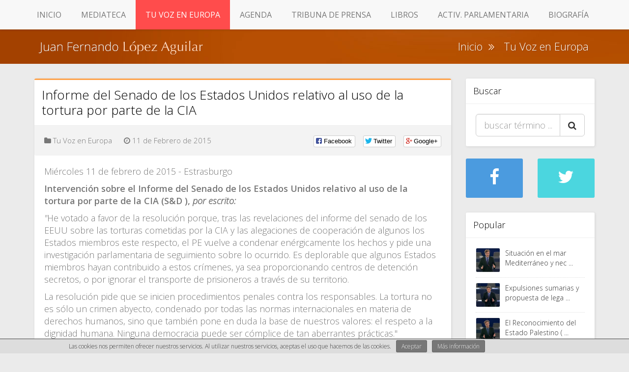

--- FILE ---
content_type: text/html; charset=utf-8
request_url: https://juanfernandolopezaguilar.es/tu-voz-en-europa/18/informe-del-senado-de-los-estados-unidos-relativo-al-uso-de-la-tortura-por-parte-de-la-cia.html
body_size: 6767
content:
<!DOCTYPE html>
<html lang="en">
  <head>
    <meta charset="utf-8">
    <meta http-equiv="X-UA-Compatible" content="IE=edge">
    <meta name="viewport" content="width=device-width, initial-scale=1">
    <meta name="description" content="Miércoles 11 de febrero de 2015 - Estrasburgo">
    <meta name="keywords" content="juan fernando lópez aguilar, juan fernando lopez aguilar, lopez aguilar, lópez aguilar, psoe, parlamento europeo, partido socialista obrero español, eurodiputado">
    <meta name="author" content="Cactusidea">
    <meta name="revisit-after" content=“7 days”>
        <title>Informe del Senado de los Estados Unidos relativo al uso de la tortura por parte de la CIA</title>




    <!-- HTML5 shim and Respond.js for IE8 support of HTML5 elements and media queries -->
    <!--[if lt IE 9]>
      <script src="https://oss.maxcdn.com/html5shiv/3.7.2/html5shiv.min.js"></script>
      <script src="https://oss.maxcdn.com/respond/1.4.2/respond.min.js"></script>
    <![endif]-->
<!--
    <script>
      (function(i,s,o,g,r,a,m){i['GoogleAnalyticsObject']=r;i[r]=i[r]||function(){
      (i[r].q=i[r].q||[]).push(arguments)},i[r].l=1*new Date();a=s.createElement(o),
      m=s.getElementsByTagName(o)[0];a.async=1;a.src=g;m.parentNode.insertBefore(a,m)
      })(window,document,'script','//www.google-analytics.com/analytics.js','ga');

      ga('create', 'UA-5435362-15', 'auto');
      ga('send', 'pageview');

    </script>
-->




	<style>

	html {
	  font-family: sans-serif;
	  -webkit-text-size-adjust: 100%;
	  -ms-text-size-adjust: 100%;
	}

	body {
	  margin: 0;
	}

	header,
	nav {
	  display: block;
	}

	a {
	  background-color: transparent;
	}

	img {
	  border: 0;
	}

	button {
	  margin: 0;
	  font: inherit;
	  color: inherit;
	}

	button {
	  overflow: visible;
	}

	button {
	  text-transform: none;
	}

	button {
	  -webkit-appearance: button;
	  cursor: pointer;
	}

	button::-moz-focus-inner {
	  padding: 0;
	  border: 0;
	}



	* {
	  -webkit-box-sizing: border-box;
	  -moz-box-sizing: border-box;
	  box-sizing: border-box;
	}

	:after,
	:before {
	  -webkit-box-sizing: border-box;
	  -moz-box-sizing: border-box;
	  box-sizing: border-box;
	}

	html {
	  font-size: 10px;
	  -webkit-tap-highlight-color: rgba(0,0,0,0);
	}

	body {
	  font-family: "Helvetica Neue",Helvetica,Arial,sans-serif;
	  font-size: 14px;
	  line-height: 1.42857143;
	  color: #333;
	  background-color: #fff;
	}

	button {
	  font-family: inherit;
	  font-size: inherit;
	  line-height: inherit;
	}

	a {
	  color: #337ab7;
	  text-decoration: none;
	}

	img {
	  vertical-align: middle;
	}

	.sr-only {
	  position: absolute;
	  width: 1px;
	  height: 1px;
	  padding: 0;
	  margin: -1px;
	  overflow: hidden;
	  clip: rect(0,0,0,0);
	  border: 0;
	}

	h3 {
	  font-family: inherit;
	  font-weight: 500;
	  line-height: 1.1;
	  color: inherit;
	}

	h3 {
	  margin-top: 20px;
	  margin-bottom: 10px;
	}

	h3 {
	  font-size: 24px;
	}

	p {
	  margin: 0 0 10px;
	}

	ul {
	  margin-top: 0;
	  margin-bottom: 10px;
	}

	.container {
	  padding-right: 15px;
	  padding-left: 15px;
	  margin-right: auto;
	  margin-left: auto;
	}

	@media (min-width:768px) {
	  .container {
		width: 750px;
	  }
	}

	@media (min-width:992px) {
	  .container {
		width: 970px;
	  }
	}

	@media (min-width:1200px) {
	  .container {
		width: 1170px;
	  }
	}

	.row {
	  margin-right: -15px;
	  margin-left: -15px;
	}

	.col-md-12 {
	  position: relative;
	  min-height: 1px;
	  padding-right: 15px;
	  padding-left: 15px;
	}

	@media (min-width:992px) {
	  .col-md-12 {
		float: left;
	  }

	  .col-md-12 {
		width: 100%;
	  }
	}

	.collapse {
	  display: none;
	  visibility: hidden;
	}

	.nav {
	  padding-left: 0;
	  margin-bottom: 0;
	  list-style: none;
	}

	.nav>li {
	  position: relative;
	  display: block;
	}

	.nav>li>a {
	  position: relative;
	  display: block;
	  padding: 10px 15px;
	}

	.navbar {
	  position: relative;
	  min-height: 50px;
	  margin-bottom: 20px;
	  border: 1px solid transparent;
	}

	@media (min-width:768px) {
	  .navbar {
		border-radius: 4px;
	  }
	}

	@media (min-width:768px) {
	  .navbar-header {
		float: left;
	  }
	}

	.navbar-collapse {
	  padding-right: 15px;
	  padding-left: 15px;
	  overflow-x: visible;
	  -webkit-overflow-scrolling: touch;
	  border-top: 1px solid transparent;
	  -webkit-box-shadow: inset 0 1px 0 rgba(255,255,255,.1);
	  box-shadow: inset 0 1px 0 rgba(255,255,255,.1);
	}

	@media (min-width:768px) {
	  .navbar-collapse {
		width: auto;
		border-top: 0;
		-webkit-box-shadow: none;
		box-shadow: none;
	  }

	  .navbar-collapse.collapse {
		display: block!important;
		height: auto!important;
		padding-bottom: 0;
		overflow: visible!important;
		visibility: visible!important;
	  }
	}

	.navbar-brand {
	  float: left;
	  height: 50px;
	  padding: 15px 15px;
	  font-size: 18px;
	  line-height: 20px;
	}

	@media (min-width:768px) {
	  .navbar>.container .navbar-brand {
		margin-left: -15px;
	  }
	}

	.navbar-toggle {
	  position: relative;
	  float: right;
	  padding: 9px 10px;
	  margin-top: 8px;
	  margin-right: 15px;
	  margin-bottom: 8px;
	  background-color: transparent;
	  background-image: none;
	  border: 1px solid transparent;
	  border-radius: 4px;
	}

	.navbar-toggle .icon-bar {
	  display: block;
	  width: 22px;
	  height: 2px;
	  border-radius: 1px;
	}

	.navbar-toggle .icon-bar+.icon-bar {
	  margin-top: 4px;
	}

	@media (min-width:768px) {
	  .navbar-toggle {
		display: none;
	  }
	}

	.navbar-nav {
	  margin: 7.5px -15px;
	}

	.navbar-nav>li>a {
	  padding-top: 10px;
	  padding-bottom: 10px;
	  line-height: 20px;
	}

	@media (min-width:768px) {
	  .navbar-nav {
		float: left;
		margin: 0;
	  }

	  .navbar-nav>li {
		float: left;
	  }

	  .navbar-nav>li>a {
		padding-top: 15px;
		padding-bottom: 15px;
	  }
	}

	.navbar-default {
	  background-color: #f8f8f8;
	  border-color: #e7e7e7;
	}

	.navbar-default .navbar-brand {
	  color: #777;
	}

	.navbar-default .navbar-nav>li>a {
	  color: #777;
	}

	.navbar-default .navbar-toggle {
	  border-color: #ddd;
	}

	.navbar-default .navbar-toggle .icon-bar {
	  background-color: #888;
	}

	.navbar-default .navbar-collapse {
	  border-color: #e7e7e7;
	}

	.container:after,
	.container:before,
	.nav:after,
	.nav:before,
	.navbar-collapse:after,
	.navbar-collapse:before,
	.navbar-header:after,
	.navbar-header:before,
	.navbar:after,
	.navbar:before,
	.row:after,
	.row:before {
	  display: table;
	  content: " ";
	}

	.container:after,
	.nav:after,
	.navbar-collapse:after,
	.navbar-header:after,
	.navbar:after,
	.row:after {
	  clear: both;
	}

	@-ms-viewport {
	  width: device-width;
	}

	@import url(https://fonts.googleapis.com/css?family=Open+Sans:400,300,300italic,600);

	ul,
	li {
	  margin: 0px;
	  padding: 0px;
	  list-style: none;
	}

	h3 {
	  font-family: "Open Sans";
	  font-weight: 300;
	  color: #000;
	}

	a {
	  color: #ff4c4c;
	}

	body {
	  background-color: #ebebeb;
	  font-family: "Open Sans";
	  font-size: 16px;
	  color: #777;
	  font-weight: 300;
	}

	ul.slideshow {
	  list-style: none;
	  width: 100%;
	  padding: 0px;
	}

	ul.slideshow li {
	  background-position: center center;
	  background-repeat: no-repeat;
	  background-size: cover;
	}

	#banner {
	  height: 550px;
	}

	#banner li .logo {
	  position: absolute;
	  right: 58%;
	  top: 150px;
	  width: 100%;
	  height: 131px;
	  border-bottom: solid 1px rgba(255,255,255,0.5);
	  background-image: url(images/logo_banner.png);
	  background-position: center right;
	  background-size: contain;
	  background-repeat: no-repeat;
	}

	#banner li p {
	  color: #fff;
	  max-width: 380px;
	  margin: 0 35px;
	  margin-top: 330px;
	  font-weight: 300;
	}

	#banner li .logos {
	  margin: 0 35px;
	  margin-top: 40px;
	}

	#banner li .logos img {
	  height: 30px;
	}

	.navbar {
	  -webkit-box-shadow: 0px 0px 5px 0 rgba(0,0,0,0.2);
	  box-shadow: 0px 0px 5px 0 rgba(0,0,0,0.2);
	  border: none;
	  border-bottom: solid 1px #ddd;
	  margin-bottom: 0px;
	  position: absolute;
	  top: auto;
	  width: 100%;
	  left: 0px;
	  z-index: 100;
	}

	.nav>li>a {
	  text-transform: uppercase;
	  padding: 20px 20px;
	  font-weight: 400;
	}

	.navbar-brand {
	  display: none;
	}

	#contenido_principal {
	  background-color: #ebebeb;
	  padding-top: 60px;
	  padding-bottom: 40px;
	}

	.texto_centrado {
	  text-align: center;
	  color: #656565;
	  font-size: 18px;
	  font-weight: 300;
	  font-style: italic;
	  margin: 40px 0;
	}

	.lista_bloques li {
	  width: 33%;
	  margin: 0px;
	}

	.bloque {
	  background-color: #fff;
	  -webkit-box-shadow: 1px 1px 5px 0 rgba(0,0,0,0.1);
	  box-shadow: 1px 1px 5px 0 rgba(0,0,0,0.1);
	  margin: 15px;
	  border-radius: 3px;
	  font-size: 15px;
	  -webkit-transition: -webkit-transform 0.5s ease;
	  -moz-transition: -moz-transform 0.5s ease;
	  transition: transform 0.5s ease;
	}

	.bloque h3 {
	  padding: 5px;
	  text-align: center;
	  text-transform: uppercase;
	  font-size: 22px;
	  color: #fff;
	  background-color: #bbb;
	  margin: 0px;
	  margin-bottom: 1px;
	}

	.bloque img {
	  width: 100%;
	}

	body {
	  animation: animatedBody 1s linear;
	  -ms-animation: animatedBody 1s linear;
	  -moz-animation: animatedBody 1s linear;
	  -webkit-animation: animatedBody 1s linear;
	}

	@media screen and (max-width:1200px) {
	  #banner li .logo {
		top: 160px;
		height: 110px;
	  }

	  #banner li p {
		margin-top: 310px;
	  }
	}

	@media screen and (max-width:992px) {
	  #banner {
		height: 400px;
	  }

	  #banner li .logo {
		top: 100px;
		height: 80px;
	  }

	  #banner li p {
		margin-top: 200px;
		max-width: 300px;
		font-size: 14px;
	  }

	  .nav>li>a {
		text-transform: uppercase;
		padding: 15px 10px;
		font-weight: 400;
	  }

	  .texto_centrado {
		font-size: 18px;
	  }

	  .lista_bloques li {
		width: 50%;
	  }

	  #contenido_principal {
		padding-top: 50px;
	  }
	}

	@media screen and (max-width:767px) {
	  #banner {
		margin-top: 50px;
	  }

	  #banner {
		height: 180px;
		border-bottom: solid 1px #999;
	  }

	  #banner .slideshow {
		height: 180px;
	  }

	  .navbar {
		position: fixed;
		top: 0px;
	  }

	  #contenido_principal {
		padding-top: 10px;
	  }

	  .navbar-brand {
		display: block;
	  }

	  #banner li .logo {
		top: 50px;
		height: 50px;
	  }

	  #banner li p {
		display: none;
	  }

	  #banner li .logos img {
		height: 15px;
		margin-top: 100px;
	  }

	  .texto_centrado {
		margin: 20px 0;
		font-size: 14px;
	  }

	  .lista_bloques li {
		width: 100%;
	  }
	}

	</style>

<!-- fin CSS CRÍTICO -->

  </head>

  <body>
    
    <nav class="navbar navbar-default navbar_portada navbar-fixed-top" data-0="position:relative" data-550="position:fixed;">
      <div class="container">
        <div class="row">
          <div class="navbar-header">
            <button type="button" class="navbar-toggle collapsed" data-toggle="collapse" data-target="#navbar" aria-expanded="false" aria-controls="navbar">
              <span class="sr-only">Toggle navigation</span>
              <span class="icon-bar"></span>
              <span class="icon-bar"></span>
              <span class="icon-bar"></span>
            </button>
            <a class="navbar-brand" href="#">Juan F. López Aguilar</a>
          </div>
          <div id="navbar" class="collapse navbar-collapse">
            <ul class="nav navbar-nav">
              <li><a href="/index.php" class="">Inicio</a></li><li><a href="/mediateca.html" class="">Mediateca</a></li><li><a href="/tu-voz-en-europa.html" class="">Tu Voz en Europa</a></li><li><a href="/agenda.html" class="">Agenda</a></li><li><a href="/tribuna-de-prensa.html" class="">Tribuna de Prensa</a></li><li><a href="/libros.html" class="">Libros</a></li><li><a href="http://www.europarl.europa.eu/meps/es/96812/JUAN+FERNANDO_LOPEZ+AGUILAR_activities.html" class="">Activ. Parlamentaria</a></li><li><a href="/apartados/81/biografia.html" class="">Biografía</a></li>            </ul>
          </div><!--/.nav-collapse -->          
        </div>
      </div>
    </nav><!-- /nav -->

    <div id="contenido_principal">
      <div id="banner_interior" class="hidden-xs">
  <div class="container">
    <div class="row">
      <div class="col-md-6">
        <img src="/template/jflops/images/logo_banner_interior.png" style="width:100%;max-width:350px;">
        
      </div>
      <div class="col-md-6 pull-right hidden-sm hidden-xs">
        <h1>
          <a href="/index.php">Inicio</a>&nbsp;&nbsp;<i class="fa fa-angle-double-right"></i>&nbsp;&nbsp;&nbsp;<a href="/tu-voz-en-europa.html">Tu Voz en Europa</a>&nbsp;&nbsp;        </h1>
        
      </div>
    </div>
  </div>
  
</div>
<div class="hidden-lg hidden-md hidden-sm" style="height:40px;"></div>
      <div class="container">
        <div class="row">
          <div class="col-lg-9 col-md-8 content">
              <div class="bloque principal">
                <h2 style="border-top:solid 3px #ffa34c">Informe del Senado de los Estados Unidos relativo al uso de la tortura por parte de la CIA</h2>
                <div class="post_details">
                    <div class="social-likes">
                      <div class="facebook" title="Compartir en Facebook">Facebook</div>
                      <div class="twitter" title="Compartir en Twitter">Twitter</div>
                      <div class="plusone" title="Compartir en Google+">Google+</div>
                    </div>
                    <ul>
                        <li><i class="fa fa-folder"></i> Tu Voz en Europa</li>
                        <li><i class="fa fa-clock-o"></i> 11 de Febrero de 2015</li>
                    </ul>
                    

                </div>
                                <div class="contenido">
                  <p>Miércoles 11 de febrero de 2015 - Estrasburgo</p>

                  <p><strong>Intervenci&oacute;n sobre el Informe del Senado de los Estados Unidos relativo al uso de la tortura por parte de la CIA&nbsp;(S&amp;D ),&nbsp;<em>por escrito:</em></strong></p>

<p><em>&quot;</em>He votado a favor de la resoluci&oacute;n porque, tras las revelaciones del informe del senado de los EEUU sobre las torturas cometidas por la CIA y las alegaciones de cooperaci&oacute;n de algunos los Estados miembros este respecto, el PE vuelve a condenar en&eacute;rgicamente los hechos y pide una investigaci&oacute;n parlamentaria de seguimiento sobre lo ocurrido. Es deplorable que algunos Estados miembros hayan contribuido a estos cr&iacute;menes, ya sea proporcionando centros de detenci&oacute;n secretos, o por ignorar el transporte de prisioneros a trav&eacute;s de su territorio.&nbsp;</p>

<p>La resoluci&oacute;n pide que se inicien procedimientos penales contra los responsables. La tortura no es s&oacute;lo un crimen abyecto, condenado por todas las normas internacionales en materia de derechos humanos, sino que tambi&eacute;n pone en duda la base de nuestros valores: el respeto a la dignidad humana. Ninguna democracia puede ser c&oacute;mplice de tan aberrantes pr&aacute;cticas.&quot;</p>
                </div>
                
              </div>
                            
          </div>
          <div class="col-lg-3 col-md-4 sidebar">
              <div class="bloque principal widget">
                  <h2>Buscar</h2>
                  <div class="contenido">
                    <form action="/tu-voz-en-europa.html" method="post" class="searchForm">
                      <div class="input-group ">
                          <input type="text" class="form-control input-lg" name="palabra" required="required" value="" placeholder="buscar término ...">
                          <span class="input-group-btn">
                              <button type="submit" class="btn btn-lg btn-default"><i class="fa fa-search"></i></button>
                          </span>
                      </div>
                    </form>
                  </div>
              </div>

              <div class="widget-feed">
                  <div class="row">
                      <div class="col-xs-6">
                          <div class="facebook-likes">
                              <a onclick="window.open('http://www.facebook.com/sharer.php?s=100&amp;p[title]=Informe del Senado de los Estados Unidos relativo al uso de la tortura por parte de la CIA&amp;p[summary]=Miércoles 11 de febrero de 2015 - Estrasburgo&amp;p[url]=http://juanfernandolopezaguilar.es/tu-voz-en-europa/18/informe-del-senado-de-los-estados-unidos-relativo-al-uso-de-la-tortura-por-parte-de-la-cia.html&amp;&p[images][0]=
Notice: Undefined offset: 0 in /var/www/vhosts/juanfernandolopezaguilar.es/httpdocs/template/jflops/noticias_detalle.tpl on line 60
http://juanfernandolopezaguilar.es', 'sharer', 'toolbar=0,status=0,width=548,height=325');" href="javascript: void(0)"> 
                                <i class="fa fa-facebook"></i>
                              </a>
                              
                            
                          </div>
                      </div>
                      <div class="col-xs-6">
                          <div class="twitter-likes">
                              <a onclick="window.open('http://twitter.com/share?url=http://juanfernandolopezaguilar.es/tu-voz-en-europa/18/informe-del-senado-de-los-estados-unidos-relativo-al-uso-de-la-tortura-por-parte-de-la-cia.html&amp;text=Informe del Senado de los Estados Unidos relativo al uso de la tortura por parte de la CIA', 'sharer', 'toolbar=0,status=0,width=548,height=325');" href="javascript:void(0);">
                                <i class="fa fa-twitter"></i>
                              </a>
                              
                          </div>
                      </div>

                  </div>
              </div>

              
              <div class="bloque principal widget">
                  <h2>Popular</h2>
                  <div class="contenido">
                    <ul class="popular">
                                            <li>
                        <div class="row">
                          <div class="col-md-12">
                                                          <div class="imagen" style="background-image:url(/cmsAdmin/uploads/thumb/o_19flp7egv1dci1rb91iegq4t7u1a.png);"></div>  
                                                        <a href="/tu-voz-en-europa/3/situacion-en-el-mar-mediterraneo-y-necesidad-de-un-enfoque-integral-de-la-union-frente-a-la-migracion-debate.html" class="title">Situación en el mar Mediterráneo y nec ... </a>  
                          </div>
                            
                        </div>
                      </li>
                                            <li>
                        <div class="row">
                          <div class="col-md-12">
                                                          <div class="imagen" style="background-image:url(/cmsAdmin/uploads/thumb/o_19flpvua31b0j5ne13vgb7q10iea.png);"></div>  
                                                        <a href="/tu-voz-en-europa/4/expulsiones-sumarias-y-propuesta-de-legalizacion-de-las-devoluciones-en-caliente-en-espana-debate.html" class="title">Expulsiones sumarias y propuesta de lega ... </a>  
                          </div>
                            
                        </div>
                      </li>
                                            <li>
                        <div class="row">
                          <div class="col-md-12">
                                                          <div class="imagen" style="background-image:url(/cmsAdmin/uploads/thumb/o_19flq5vmevnt1ilfh9q1mco102ka.png);"></div>  
                                                        <a href="/tu-voz-en-europa/5/el-reconocimiento-del-estado-palestino-debate.html" class="title">El Reconocimiento del Estado Palestino ( ... </a>  
                          </div>
                            
                        </div>
                      </li>
                                            <li>
                        <div class="row">
                          <div class="col-md-12">
                                                          <div class="imagen" style="background-image:url(/cmsAdmin/uploads/thumb/o_19flqn5gn12971rh7sgs6kq1g7ba.png);"></div>  
                                                        <a href="/tu-voz-en-europa/6/la-renovacion-de-la-estrategia-de-seguridad-interior-de-la-ue-debate.html" class="title">La Renovación de la Estrategia de Segur ... </a>  
                          </div>
                            
                        </div>
                      </li>
                                            <li>
                        <div class="row">
                          <div class="col-md-12">
                                                          <div class="imagen" style="background-image:url(/cmsAdmin/uploads/thumb/o_19flqucco162vak1ke8d2c7pka.png);"></div>  
                                                        <a href="/tu-voz-en-europa/7/proceso-de-jartum-y-futura-iniciativa-sobre-la-ruta-migratoria-ue-cuerno-de-africa-debate.html" class="title">Proceso de Jartum y futura iniciativa so ... </a>  
                          </div>
                            
                        </div>
                      </li>
                                            <li>
                        <div class="row">
                          <div class="col-md-12">
                                                          <div class="imagen" style="background-image:url(/cmsAdmin/uploads/thumb/o_19flrbvvo103tc3j1q9010hvr9ea.png);"></div>  
                                                        <a href="/tu-voz-en-europa/8/persecucion-de-la-oposicion-democratica-en-venezuela.html" class="title">Persecución de la oposición democráti ... </a>  
                          </div>
                            
                        </div>
                      </li>
                                            <li>
                        <div class="row">
                          <div class="col-md-12">
                                                          <div class="imagen" style="background-image:url(/cmsAdmin/uploads/thumb/o_19flrj3v61tfit031l0o9l7b1pa.png);"></div>  
                                                        <a href="/tu-voz-en-europa/9/medidas-europeas-para-luchar-contra-la-delincuencia-organizada-y-la-corrupcion-debate.html" class="title">Medidas europeas para luchar contra la d ... </a>  
                          </div>
                            
                        </div>
                      </li>
                                            <li>
                        <div class="row">
                          <div class="col-md-12">
                                                          <div class="imagen" style="background-image:url(/cmsAdmin/uploads/thumb/o_19flrsl5911hc1heag6p1b681qpha.png);"></div>  
                                                        <a href="/tu-voz-en-europa/10/vigilancia-de-los-abogados-en-la-ue-debate.html" class="title">Vigilancia de los abogados en la UE (deb ... </a>  
                          </div>
                            
                        </div>
                      </li>
                                            <li>
                        <div class="row">
                          <div class="col-md-12">
                                                          <div class="imagen" style="background-image:url(/cmsAdmin/uploads/thumb/o_19fls454qok5136cvt817v3ic1a.png);"></div>  
                                                        <a href="/tu-voz-en-europa/11/trabajos-de-la-asamblea-parlamentaria-paritaria-acp-ue-debate.html" class="title">Trabajos de la Asamblea Parlamentaria Pa ... </a>  
                          </div>
                            
                        </div>
                      </li>
                                            <li>
                        <div class="row">
                          <div class="col-md-12">
                                                          <div class="imagen" style="background-image:url(/cmsAdmin/uploads/thumb/o_19flscpa4q3h1dghljicv61i4ha.png);"></div>  
                                                        <a href="/tu-voz-en-europa/12/marco-de-la-ue-para-la-democracia_-el-estado-de-derecho-y-los-derechos-fundamentales-debate.html" class="title">Marco de la UE para la democracia, el Es ... </a>  
                          </div>
                            
                        </div>
                      </li>
                                          </ul>
                  </div>
                  
              </div>
              
              
              
          </div>
      </div>
      </div><!-- /.container -->
    </div><!-- /#contenido_principal -->

    
    <footer>
      <div class="container">
        <div class="redes_sociales">
                    <a href="https://www.facebook.com/JFLAguilar" alt="Facebook" target="new"><img src="/cmsAdmin/uploads/o_19dntubjjour1msu1osieqp1rqae.png" alt="Facebook"></a>
                    <a href="https://twitter.com/jflopezaguilar" alt="Twitter" target="new"><img src="/cmsAdmin/uploads/o_19dntubjjjj3l4q124p1o0h12tah.png" alt="Twitter"></a>
                    <a href="https://www.youtube.com/channel/UC4R-DkhVm2FsGwLjE8DsXZw" alt="Youtube" target="new"><img src="/cmsAdmin/uploads/o_19foi11741jc19kcbm7nabqa3a.png" alt="Youtube"></a>
                    <a href="https://plus.google.com/108722889333941717571/posts?hl=es" alt="Google+" target="new"><img src="/cmsAdmin/uploads/o_19gsht8qd1k8djhiflj1t5aipvc.png" alt="Google+"></a>
                  </div>
      </div>
    </footer><!-- /footer -->
    <center style="font-size:10px;margin:10px;">
              <a class="otro_contenido" rel="nofollow" href="/otros-contenidos/2/politica-de-privacidad-y-cookies.html">Política de privacidad y Cookies</a>
              <a class="otro_contenido" rel="nofollow" href="/otros-contenidos/1/aviso-legal-y-condiciones-generales.html">Aviso Legal y Condiciones Generales</a>
            Página web realizada por <a href="http://www.cactusidea.com" target="new">Cactusidea</a></center>

    <!-- Bootstrap -->
    <link rel="stylesheet" href="//maxcdn.bootstrapcdn.com/font-awesome/4.3.0/css/font-awesome.min.css">

	<!-- Hoja de estilos unificada -->

    <link href="/template/jflops/css/bootstrap.min.css" rel="stylesheet">

    <!-- Estilos propios -->
    <link href="/template/jflops/css/style.css" rel="stylesheet">

    <!-- SwipeBox -->
    <link href="/template/jflops/css/swipebox.min.css" rel="stylesheet">

    <!-- Social share -->
    <link rel="stylesheet" href="/template/jflops/css/social-likes_birman.css">

    <link href="/template/jflops/css/responsive-calendar.css" rel="stylesheet">


    <!-- Bootstrap core JavaScript
    ================================================== -->
    <!-- Placed at the end of the document so the pages load faster -->
    <script src="https://ajax.googleapis.com/ajax/libs/jquery/1.11.2/jquery.min.js"></script>
    <script src="/template/jflops/js/bootstrap.min.js"></script>
    <script src="/template/jflops/js/masonry.pkgd.min.js"></script>
    <script src="/template/jflops/js/jquery.swipebox.min.js"></script>
    <script src="/template/jflops/js/social-likes.min.js"></script>
    
    <script src="/template/jflops/js/mis-scripts.js"></script>
    
    
    <script src="/template/jflops/js/cookies.js"></script>
    
    <!-- Código seguimiento Analytics -->
	<script>
      (function(i,s,o,g,r,a,m){i['GoogleAnalyticsObject']=r;i[r]=i[r]||function(){
      (i[r].q=i[r].q||[]).push(arguments)},i[r].l=1*new Date();a=s.createElement(o),
      m=s.getElementsByTagName(o)[0];a.async=1;a.src=g;m.parentNode.insertBefore(a,m)
      })(window,document,'script','//www.google-analytics.com/analytics.js','ga');

      ga('create', 'UA-5435362-15', 'auto');
      ga('send', 'pageview');

    </script>
    
  </body>
</html>	<script>$(".navbar-nav li:contains(Tu Voz en Europa)").addClass("active").parentsUntil( $( ".navbar-nav" ), "li" ).addClass("active");</script>


















--- FILE ---
content_type: text/css
request_url: https://juanfernandolopezaguilar.es/template/jflops/css/style.css
body_size: 2230
content:
@import url(https://fonts.googleapis.com/css?family=Open+Sans:400,300,300italic,600);

ul,li{margin:0px;padding:0px;list-style:none;}

h1,h2,h3,h4,h5,h6{
  font-family: "Open Sans";
  font-weight:300;
  color:#000;
}
a{color:#ff4c4c;}
a:hover{text-decoration: none;}
body{
  background-color:#ebebeb;
  font-family: "Open Sans";
  font-size:16px;
  color:#777;
  font-weight:300;
}
label{font-weight: 300;}

#fssPrev{display:none;}
#fssNext{display:none;}
#fssPlayPause{display:none;}

ul.slideshow{list-style:none;width:100%;padding:0px;}
#fssList{display:none;list-style:none;width:100%;margin:auto;padding:0;}

.formularios_de_contacto{
  border-top:solid 1px #eee;
  background-color:#f5f5f5;
  margin:0px 0 0 0;
  padding:40px 0;
}

.captcha:hover{cursor:pointer;opacity:0.8;}
.con_audio{display:none;}
#banner_interior{
  background-image:url(../images/banner_interior.jpg);

  margin:0px;
  padding:0px;
  padding:20px 0 15px 0;
}
#banner_interior h1{color:#fff;font-size:22px;margin:0px;margin-top:2px;text-shadow: 1px 1px 1px rgba(0,0,0,0.2);}
#banner_interior h1 i{color:#fdd2b5;}
#banner_interior h1 a{color:#fff;}
#banner_interior .logos{margin-top:30px;}
#banner_interior .logos img{
  height:30px;
}

#banner .imagen{height:550px;position:fixed;top:0px;left:0px;width:100%;z-index:-1;}
#banner .imagen,ul.slideshow li{background-position:center center; background-repeat:no-repeat;background-size:cover;}
#banner{height:550px;}
#banner li .logo{
  position:absolute;
  right:58%;
  top:150px;
  width:100%;
  height:131px;
  border-bottom:solid 1px rgba(255,255,255,0.5);
  background-image:url(../images/logo_banner.png);
  background-position:center right;
  background-size:contain;
  background-repeat:no-repeat;
}
#banner li p{
  color:#fff;
  max-width:380px;
  margin:0 35px;
  margin-top:330px;
  font-weight: 300;
}
#banner li .logos{
  margin:0 35px;
  margin-top:40px;
}
#banner li .logos img{height:30px;}

.navbar{
  -webkit-box-shadow: 0px 0px 5px 0 rgba(0,0,0,0.2);
  box-shadow: 0px 0px 5px 0 rgba(0,0,0,0.2);
  border:none;
  border-bottom:solid 1px #ddd;
  margin-bottom:0px;
  position:absolute;
  top:auto;
  width:100%;
  left:0px;
  z-index:100;
}
.nav>li>a{text-transform: uppercase;padding:20px 20px;font-weight: 400}
.navbar-default .navbar-nav>.active>a, .navbar-default .navbar-nav>.active>a:focus, .navbar-default .navbar-nav>.active>a:hover{
  background-color:#ff4c4c;
  color:#fff;
}
.navbar-default .navbar-nav>li>a:focus, .navbar-default .navbar-nav>li>a:hover{
  background-color:#ff4c4c;
  color:#fff;

}
.navbar-brand{display:none;}

.navbar-fixed-top{
  position:fixed;
  top:0px;
  width:100%;
  border-bottom:none;
}
.dropdown:hover .dropdown-menu {
    display: block;
 }

.servicios li.active>a,.servicios li.active>a:hover{
  border-radius: 0px;
  background-color:#f1f1f1;
  color:#000;
}
#contenido_principal{background-color:#ebebeb;padding-top:60px;padding-bottom:40px;}
.texto_centrado{
  text-align:center;
  color:#656565;
  font-size:18px;
  font-weight:300;
  font-style: italic;
  margin:40px 0;
}
.lista_bloques li{width:33%;margin:0px;}

.bloque{
  background-color:#fff;
  -webkit-box-shadow: 1px 1px 5px 0 rgba(0,0,0,0.1);
  box-shadow: 1px 1px 5px 0 rgba(0,0,0,0.1);
  margin:15px;
  border-radius: 3px;
  font-size:15px;
  -webkit-transition: -webkit-transform 0.5s ease;
  -moz-transition: -moz-transform 0.5s ease;
  transition: transform 0.5s ease;
}
.bloque:hover{  
  cursor:pointer;
  -webkit-transform: scale(1.05);
  -moz-transform: scale(1.05);
  -o-transform: scale(1.05);
  transform: scale(1.05);
  -webkit-transform-origin: center center;
  -moz-transform-origin: center center;
  -o-transform-origin: center center;
  transform-origin: center center;
}

.bloque h2{
  padding:15px;
  border-top:solid 3px #ff4c4c;
  font-size:26px;
  border-bottom:solid 1px #eee;
  margin-bottom:0px;
  margin-top:30px;
  line-height: 120%;
  border-radius: 3px 3px 0 0;
}
.bloque h3{
  padding:5px;
  text-align:center;
  text-transform: uppercase;
  font-size:22px;
  color:#fff;
  background-color:#bbb;
  margin:0px;
  margin-bottom:1px;
}
.bloque h3.rojo{background-color:#ff4c4c;}
.bloque h3.naranja{background-color:#ffa34c;}
.bloque h3.naranja_oscuro{background-color:#fe6e2e;}
.bloque img{width:100%;}

.bloque .contenido{padding:20px;color:#777;}
.bloque .contenido h5{font-size:15px;}

.bloque.principal{margin:15px 0px;}
.bloque.principal.widget h2{border-top:none;font-size:18px;}
.bloque.principal:hover{
  cursor:default;
  -webkit-transform: scale(1.00);
  -moz-transform: scale(1.00);
  -o-transform: scale(1.00);
  transform: scale(1.00);
  -webkit-transform-origin: center center;
  -moz-transform-origin: center center;
  -o-transform-origin: center center;
  transform-origin: center center;
}
.bloque.principal .contenido{font-size:18px;}

.bloque.principal.apartado{margin-bottom:0px;}
.bloque .post_details{
  background-color:#f3f3f3;
  padding:20px;
  border-radius: 0 0 3px 3px;
}
.bloque .post_details li{display:inline-block;margin-right:20px;}

.bloque .post_details li.pull-right{margin-right:0px;text-align:right;margin-top:-5px;}

.btn-group>.btn:first-child:not(:last-child):not(.dropdown-toggle){
  border-top-left-radius: 3px;
  border-bottom-left-radius: 3px;
}
.btn-group>.btn:last-child:not(:first-child), .btn-group>.dropdown-toggle:not(:first-child){
  border-top-right-radius: 3px;
  border-bottom-right-radius: 3px;
}

.facebook-likes{
  background: #4b9bdf;
  border-radius: 3px 3px 3px 3px;
  margin-top: 10px;
  width: 100%;
  height: 80px;
  text-align: center;
  color: #fff;
  line-height: 80px;
  display: block;
}

.facebook-likes i,.twitter-likes i{
  display: block;
  font-size: 35px;
  position: relative;
  top: 20px;
}

.twitter-likes{
  background: #4bd6df;
  border-radius: 3px 3px 3px 3px;
  margin-top: 10px;
  width: 100%;
  height: 80px;
  text-align: center;
  color: #fff;
  line-height: 80px;
  display: block;
}

.facebook-likes a,.twitter-likes a{
  color:#fff;
}

.popular{line-height:100%;}
.popular li{margin-bottom:10px;padding-bottom:10px;border-bottom:dotted 1px #ddd;}
.popular li:last-child{border:none;margin-bottom:0px;padding-bottom:0px;}
.popular a{color:#333;font-size:14px;}
.popular a:hover{color:#000;}
.popular .imagen{height:50px;border-radius:3px;width:50px;float:left;margin-right:10px;background-size:cover;background-position:center center;border:solid 1px #eee;}

.pull-right{text-align:right;}
.pull-center{text-align:center;}

.galeria .imagen{
  height:150px;
  background-repeat: no-repeat;
  background-position: center center;
  background-size: cover;
}
.lista_adjuntos li{
  padding:10px;border-bottom:dotted 1px #ddd;
}
.lista_adjuntos li:last-child{border:none;}
.lista_adjuntos li>a{color:#333;}

.libros .col-md-4 .contenido{padding-right:0px;}
.libros .col-md-8 .contenido{padding-left:0px;}
footer{
  background-color:#ff4c4c;
  padding:15px;
  text-align:center;
  
}

.otro_contenido{
  margin-right:10px;
  padding-right:10px;
  border-right:solid 1px #ddd;
}
footer .redes_sociales img{
  height:55px;
  margin:5px;
}

.play{
  position:absolute;
  top:50%;
  left:50%;
  color:#fff;
  border-radius: 100%;
  padding:12px 20px;
  font-size:40px;
  margin-left:-44px;
  margin-top:-44px;
  background-color:rgba(0,0,0,0.3);
  border:solid 3px #fff;
  text-shadow: 1px 1px 1px rgba(0,0,0,0.4);
}

@keyframes animatedBody {
  from { opacity: 0; }
  to { opacity: 1; }
}
@-webkit-keyframes animatedBody {
  from { opacity: 0; }
  to { opacity: 1; }
}
@-ms-keyframes animatedBody {
  from { opacity: 0; }
  to { opacity: 1; }
}
@-moz-keyframes animatedBody {
  from { opacity: 0; }
  to { opacity: 1; }
}
body {
  animation: animatedBody 1s linear;
  -ms-animation: animatedBody 1s linear;
  -moz-animation: animatedBody 1s linear;
  -webkit-animation: animatedBody 1s linear;
}

.tab-content{display:none;}

.tabs,.tabs li{margin:0px;padding:0px;list-style: none;}
.tabs{text-align:center;margin-bottom:30px;}
.tabs li{display:inline-block;width:25%;text-align:center;}
.tabs li i{font-size:60px;color:#ddd;border:solid 2px #ddd;padding:30px;border-radius: 100%;background-color:rgba(255,255,255,0.4);}
.tabs li h3{background:none;font-size:15px;color:#999;margin-top:10px;}


.tabs li:hover{color:#ff4c4c;}
.tabs li:hover i{border-color:#fe6e2e;color:#ff4c4c;}
.tabs li:hover h3{color:#666;}

.tabs li.active,.tabs li.active:hover{color:#fff;}
.tabs li.active i,.tabs li.active:hover i{background-color:#ff4c4c;color:#fff;border-color:#fff;}
.tabs li.active h3,.tabs li.active:hover h3{color:#666;}

@media screen and (max-width: 1200px) {
  #banner li .logo{
    top:160px;
    height:110px;
  }
  #banner li p{
    margin-top:310px;
  }  
}

@media screen and (max-width: 992px) {
  #banner .imagen{height:400px;}
  #banner{height:400px;}
  #banner li .logo{
    top:100px;
    height:80px;
  }
  #banner li p{
    margin-top:200px;
    max-width:300px;
    font-size:14px;
  }
  .nav>li>a{text-transform: uppercase;padding:15px 10px;font-weight: 400}
  .texto_centrado{
    font-size:18px;
  }
  .lista_bloques li{
    width:50%;
  }
  #contenido_principal{padding-top:50px;}

  

}

@media screen and (max-width: 767px) {
  .tabs li i{font-size:30px;padding:15px;}
  .widget{display:none;}
  #banner{margin-top:50px;}
  #banner .imagen{height:180px;}
  #banner .imagen{top:50px;}
  #banner{height:180px;border-bottom:solid 1px #999;}
  #banner .slideshow{height:180px;}
  .navbar{
    position:fixed;
    top:0px;
  }
  #contenido_principal{padding-top:10px;}
  .navbar-brand{display:block;}
  #banner li .logo{
    top:50px;
    height:50px;
  }
  #banner li p{
    display:none;
  }
  #banner li .logos img{
    height:15px;
    margin-top:100px;
  }
  .texto_centrado{
    margin:20px 0;
    font-size:14px;
  }
  .lista_bloques li{
    width:100%;
  }

  .libros .col-md-4 .contenido{padding-right:20px;text-align:center;}
  .libros .col-md-4 .contenido img{max-width:200px;}
  .libros .col-md-8 .contenido{padding-left:20px;}
}









--- FILE ---
content_type: text/css
request_url: https://juanfernandolopezaguilar.es/template/jflops/css/responsive-calendar.css
body_size: 256
content:
.responsive-calendar .controls {
  text-align: center;
}
.responsive-calendar .controls a {
  cursor: pointer;
}
.responsive-calendar .controls h4 {
  display: inline;
}
.responsive-calendar .day-headers,
.responsive-calendar .days {
  font-size: 0;
}
.responsive-calendar .day {
  display: inline-block;
  position: relative;
  font-size: 24px;
  color:#666;
  width: 14.285714285714286%;
  text-align: center;
}
.responsive-calendar .day a {
  background-color:rgba(0,0,0,0.05);
  border-right:solid 1px #ddd;
  border-bottom:solid 1px #ddd;
  
  color: #666;
  display: block;
  cursor: pointer;
  padding: 20% 0 20% 0;
}
.responsive-calendar .day a:hover {
  background-color: #eee;
  text-decoration: none;
}
.responsive-calendar .day.header {
  border-bottom: 1px gray solid;
}
.responsive-calendar .day.active a {
  background-color: #ff4c4c;
  color: #ffffff;
}
.responsive-calendar .day.active a:hover {
  background-color: #fe6e2e;
}
.responsive-calendar .day.active .not-current {
  background-color: #8fcaef;
  color: #ffffff;
}
.responsive-calendar .day.active .not-current:hover {
  background-color: #bcdff5;
}
.responsive-calendar .day.not-current a {
  color: #ddd;
}
.responsive-calendar .day .badge {
  position: absolute;
  top: 2px;
  right: 2px;
  z-index: 1;
  background-color:#000;
}


--- FILE ---
content_type: application/javascript
request_url: https://juanfernandolopezaguilar.es/template/jflops/js/cookies.js
body_size: 802
content:
$(document).ready(function(){
	if (!localStorage.getItem("cookies_aceptadas")){
		$("body").css("padding-bottom","30px").append(
			'<div id="cookies" style="position:fixed;line-height:30px;bottom:0px;width:100%;height:30px;background-color:#ddd;overflow:hidden;border-top:solid 1px #444;z-index:10000;">'+
				'<div style="width:100%;max-width:1000px;font-size:12px;margin:0 auto;text-align:left;line-height:30px; color:#333;">'+
					'Las cookies nos permiten ofrecer nuestros servicios. Al utilizar nuestros servicios, aceptas el uso que hacemos de las cookies.'+
					'<a class="aceptar_cookies" href="javascript:void(0);" onclick="" style="padding:3px 10px;border:solid 1px #666;margin-left:10px;background-color:#777;color:#eee;-webkit-border-radius: 3px;border-radius: 3px ;">Aceptar</a>'+
					'<a class="masi masinfo_cookies" href="javascript:void(0);" onclick="" style="padding:3px 10px;border:solid 1px #666;margin-left:10px;background-color:#777;color:#eee;-webkit-border-radius: 3px;border-radius: 3px ;">Más información</a>'+
					'<a class="masi cerrar_masinfo_cookies" href="javascript:void(0);" onclick="" style="display:none;padding:3px 10px;border:solid 1px #666;margin-left:10px;background-color:#777;color:#eee;-webkit-border-radius: 3px;border-radius: 3px ;">Ocultar información</a>'+
				'</div>'+
			'</div>'
		);	
	}
	$(".cerrar_masinfo_cookies").click(function(){
		$(".masi").toggle();
		$("#cookies").animate({
			"height":"30px"
		},400,function(){
			$("#mas_info").remove();
		});
	});	
	$(".masinfo_cookies").click(function(){
		$(".masi").toggle();
		$("#cookies>div").append(
			'<p id="mas_info" style="text-align:justify;line-height:14px;margin-top:10px;">¿Qué son las cookies? Una cookie es un fichero que se descarga en su ordenador al acceder a determinadas páginas web. Las cookies permiten a una página web, entre otras cosas, almacenar y recuperar información sobre los hábitos de navegación de un usuario o de su equipo y, dependiendo de la información que contengan y de la forma en que utilice su equipo, pueden utilizarse para reconocer al usuario.</p><p>Para m&aacute;s informaci&oacute;n : <a href="/descargas/Guia_Cookies.pdf" target="new" style="color:#000; text-decoration:none;font-weight:bolder;">DESCARGAR NORMATIVA OFICIAL EN PDF</a></p>'
		);
		$("#cookies").animate({
			"height":"130px"
		},400);
	});
	$(".aceptar_cookies").click(function(){
		
		localStorage.setItem("cookies_aceptadas", true);
		$("#cookies").animate({
			"height":"0px"
		},400,function(){
			$(this).remove();
		});
		$("body").animate({
			"padding-bottom":"0px"
		},400);
	});
});





--- FILE ---
content_type: text/plain
request_url: https://www.google-analytics.com/j/collect?v=1&_v=j102&a=2007530091&t=pageview&_s=1&dl=https%3A%2F%2Fjuanfernandolopezaguilar.es%2Ftu-voz-en-europa%2F18%2Finforme-del-senado-de-los-estados-unidos-relativo-al-uso-de-la-tortura-por-parte-de-la-cia.html&ul=en-us%40posix&dt=Informe%20del%20Senado%20de%20los%20Estados%20Unidos%20relativo%20al%20uso%20de%20la%20tortura%20por%20parte%20de%20la%20CIA&sr=1280x720&vp=1280x720&_u=IEBAAEABAAAAACAAI~&jid=875542292&gjid=841361891&cid=18114755.1769376884&tid=UA-5435362-15&_gid=1130238992.1769376884&_r=1&_slc=1&z=1633296868
body_size: -454
content:
2,cG-K81J00MWQS

--- FILE ---
content_type: application/javascript
request_url: https://juanfernandolopezaguilar.es/template/jflops/js/mis-scripts.js
body_size: 332
content:
$("img[ancho]").each(function(){
    var ancho_real = $(this).attr("ancho");
    var alto_real = $(this).attr("alto");
    var alto = ($(this).width()*alto_real)/ancho_real;
    $(this).height(alto);
});
$(".galeria a").swipebox();    

$(".con_audio").each(function(){
	$(this).find("iframe").appendTo($(this).parent());
});

$(window).load(function(){
	$("[enlace-video]").each(function(){

		$(this).parent()
			.css("position","relative")
			.append("<a href='javascript:void(0);' class='play'><span class='glyphicon glyphicon-play'></span></a>");

	});

	$(".play").click(function(){
		var alto = $(this).parent().find("img").height();
		
		var enlace_video = $(this).parent().find("img").attr("enlace-video");

		$(this).parent().find("img").wrap("<iframe src='"+enlace_video+"' frameborder=0 style='width:100%;height:"+alto+"px;'></iframe>");
		$(this).remove();
	});
});

if ($(window).width()<768){
	$(".buscar").prependTo(".content").show();
}

